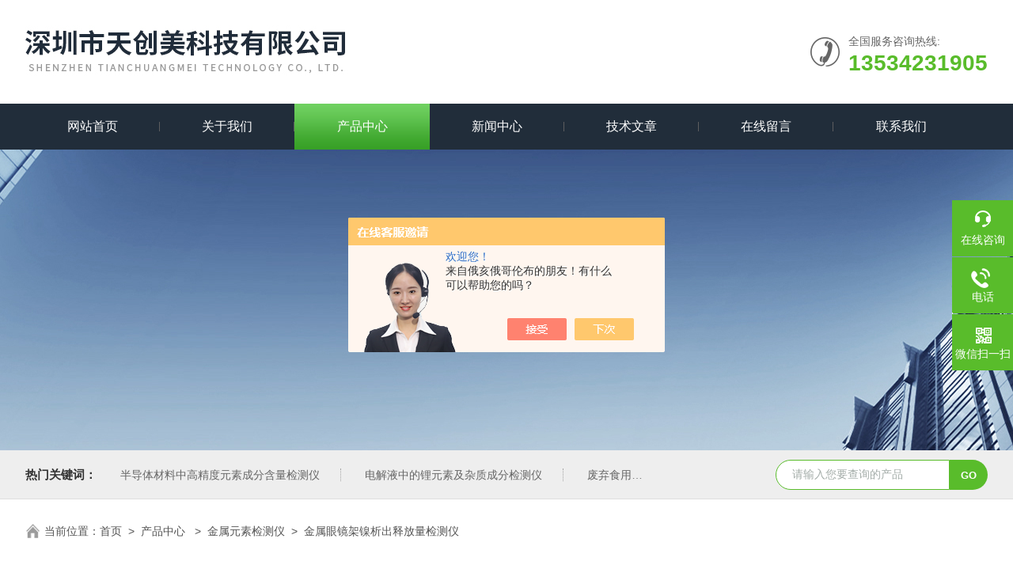

--- FILE ---
content_type: text/html; charset=utf-8
request_url: http://www.yiqi998.com/zhang110-SonList-1426364/
body_size: 6734
content:
<!DOCTYPE html PUBLIC "-//W3C//DTD XHTML 1.0 Transitional//EN" "http://www.w3.org/TR/xhtml1/DTD/xhtml1-transitional.dtd">
<html xmlns="http://www.w3.org/1999/xhtml">
<head>
<link rel="canonical" href="http://www.yiqi998.com/zhang110-SonList-1426364/" />

<meta http-equiv="Content-Type" content="text/html; charset=utf-8" />
<meta name="viewport" content="width=device-width, initial-scale=1, maximum-scale=1, user-scalable=no">
<TITLE>金属眼镜架镍析出释放量检测仪-深圳市天创美科技有限公司</TITLE>
<META NAME="Description" CONTENT="深圳市天创美科技有限公司专业供应销售金属眼镜架镍析出释放量检测仪系列产品,公司具有良好的市场信誉,专业的售后和技术服务团队,凭借多年不断技术创新,迎得了客户的认可,欢迎来电来涵洽谈合作！">
<META NAME="Keywords" CONTENT="金属眼镜架镍析出释放量检测仪">
<link rel="stylesheet" type="text/css" href="/skins/123084/css/swiper.min.css">
<link rel="stylesheet" type="text/css" href="/skins/123084/css/style.css"/>
<script src="/skins/123084/js/jquery-3.6.0.min.js"></script>
<script src="/skins/123084/js/swiper.min.js"></script>
<link rel="shortcut icon" href="/skins/123084/favicon.ico">
<!--导航当前状态 JS-->
<script language="javascript" type="text/javascript"> 
var nav= '3';
</script>
<!--导航当前状态 JS END-->
<script type="application/ld+json">
{
"@context": "https://ziyuan.baidu.com/contexts/cambrian.jsonld",
"@id": "http://www.yiqi998.com/zhang110-SonList-1426364/",
"title": "金属眼镜架镍析出释放量检测仪-深圳市天创美科技有限公司",
"upDate": "2026-01-16T14:02:31"
    }</script>
<script language="javaScript" src="/js/JSChat.js"></script><script language="javaScript">function ChatBoxClickGXH() { DoChatBoxClickGXH('https://chat.chem17.com',101508) }</script><script>!window.jQuery && document.write('<script src="https://public.mtnets.com/Plugins/jQuery/2.2.4/jquery-2.2.4.min.js" integrity="sha384-rY/jv8mMhqDabXSo+UCggqKtdmBfd3qC2/KvyTDNQ6PcUJXaxK1tMepoQda4g5vB" crossorigin="anonymous">'+'</scr'+'ipt>');</script><script type="text/javascript" src="https://chat.chem17.com/chat/KFCenterBox/123084"></script><script type="text/javascript" src="https://chat.chem17.com/chat/KFLeftBox/123084"></script><script>
(function(){
var bp = document.createElement('script');
var curProtocol = window.location.protocol.split(':')[0];
if (curProtocol === 'https') {
bp.src = 'https://zz.bdstatic.com/linksubmit/push.js';
}
else {
bp.src = 'http://push.zhanzhang.baidu.com/push.js';
}
var s = document.getElementsByTagName("script")[0];
s.parentNode.insertBefore(bp, s);
})();
</script>
</head>

<body>
<!--Top begin-->
<header>
  <div class="h_top">
    <div class="w1300 clear">
      <div class="logo fl"> <a href="/"><img src="/skins/123084/images/logo.jpg" alt="深圳市天创美科技有限公司"></a> </div>
      <div class="tel fr"> <span>全国服务咨询热线:</span>
        <p>13534231905</p>
      </div>
    </div>
  </div>
  <div class="ly_nav">
    <div class="w1300">
      <div class="menu_open"> <i></i> <i></i> <i></i> </div>
      <div class="nav">
        <ul class="nav_ul clear">
          <li id="navId1" class="nav_item"><a href="/">网站首页</a></li>
          <li id="navId2" class="nav_item"><a href="/aboutus.html">关于我们</a></li>
          <li id="navId3" class="nav_item"><a href="/products.html">产品中心</a></li>
          <li id="navId4" class="nav_item"><a href="/news.html">新闻中心</a><!--<i></i>--></li>
          <li id="navId5" class="nav_item"><a href="/article.html">技术文章</a></li>
          <!--<li id="navId8" class="nav_item"><a href="/successcase.html">成功案例</a></li>-->
          <li id="navId6" class="nav_item"><a href="/order.html">在线留言</a><!--<i></i>--></li>
          <li id="navId7" class="nav_item"><a href="/contact.html">联系我们</a></li>
        </ul>
      </div>
      <div class="hcover"></div>
    </div>
  </div>
  <script language="javascript" type="text/javascript">
  try {
      document.getElementById("navId" + nav).className = "nav_item on";
  }
  catch (e) {}
</script> 
</header>
<!--Top end--> 
<script src="https://www.chem17.com/mystat.aspx?u=zhang110"></script>

<!--nybanner start-->
<div class="nybanner"><img src="/skins/123084/images/nybanner.jpg"></div>
<!--nybanner end--> 

<!--产品搜索 begin-->
<div class="h_search">
  <div class="w1300 clear">
    <div class="fl">
      <div class="bd"><span>热门关键词：</span>
  <a href="/zhang110-Products-39668596/">半导体材料中高精度元素成分含量检测仪</a> <a href="/zhang110-Products-39668282/">电解液中的锂元素及杂质成分检测仪</a> <a href="/zhang110-Products-39653486/">废弃食用油中有害重金属元素含量检测仪</a> <a href="/zhang110-Products-39644377/">再生油脂中化学金属元素成分含量检测仪</a> 

  <a href="/zhang110-Products-39444604/">X荧光台式镀层测厚仪</a> <a href="/zhang110-Products-39444339/">电镀x荧光镀层测厚仪</a> <a href="/zhang110-Products-39443591/">毛细管X射线电镀层测厚仪</a> <a href="/zhang110-Products-39443427/">x光镀层测厚仪</a> 

  <a href="/zhang110-Products-39443302/">金属表面镀层测厚仪</a> <a href="/zhang110-Products-39440291/">生物燃料油中化学元素成分含量检测仪</a> <a href="/zhang110-Products-39437260/">台式合金镀层测厚仪</a> <a href="/zhang110-Products-39437200/">表面镀层测厚仪无损检测</a> 

  <a href="/zhang110-Products-39437127/">X荧光涂层镀层测厚仪</a> <a href="/zhang110-Products-39437090/">镀金镀层测厚仪无损检测</a> <a href="/zhang110-Products-39437040/">X射线电镀厚度分析仪</a> <a href="/zhang110-Products-39363153/">油脂中的元素含量测试仪</a> 
 </div>
    </div>
    <div class="fr">
      <form class="search clear" action="/products.html" id="form1" name="form1" method="post">
        <input class="input fl" type="text" name="keyword" value="请输入您要查询的产品" autocomplete="off" onfocus="if(this.value=='请输入您要查询的产品'){this.value='';this.style.color='#a4ada9' }" onblur="if(this.value=='') if(this.value=='')" style="color: rgb(164, 173, 169);">
        <input class="submit fl" type="submit" name="Submit" value="GO">
      </form>
    </div>
  </div>
</div>
<!--产品搜索 end--> 

<!--面包屑 begin-->
<div class="ly_crumb"> <img src="/skins/123084/images/home.png">
  <p>当前位置：<a href="/">首页</a>&nbsp;&nbsp;&gt;&nbsp;&nbsp;<a href="/products.html" target="_blank">产品中心 </a>&nbsp;&nbsp;>&nbsp;&nbsp;<a href="/zhang110-ParentList-156411/">金属元素检测仪</a>&nbsp;&nbsp;>&nbsp;&nbsp;<a href="">金属眼镜架镍析出释放量检测仪</a>

</p>
</div>
<!--面包屑 end--> 


<!--内页-产品中心 开始-->
<div class="ly_NyProducts">
  <div class="lyNyPro_main w1300">
    <div class="lyNyPro_left">
      <div class="h_left">
        <div class="cp_type">
          <div class="hd">
            <p>产品分类</p>
            <span>Product classification</span></div>
          <div class="bd">
            <ul>
              
              <li>
                <p><a href="/zhang110-ParentList-156411/" >金属元素检测仪</a><span></span></p>
                <div> 
                   
                  <a href="/zhang110-SonList-2418378/">石英砂检测</a> 
                   
                  <a href="/zhang110-SonList-2414738/">耐火材料化学元素成分含量检测</a> 
                   
                  <a href="/zhang110-SonList-2280788/">三元磷化检测</a> 
                   
                  <a href="/zhang110-SonList-2263507/">陶瓷原料元素检测</a> 
                   
                  <a href="/zhang110-SonList-2250549/">三元催化检测</a> 
                   
                  <a href="/zhang110-SonList-2124606/">食品检测</a> 
                   
                  <a href="/zhang110-SonList-1721423/">稀土检测</a> 
                   
                  <a href="/zhang110-SonList-1525311/">微量元素检测仪</a> 
                   
                  <a href="/zhang110-SonList-1497008/">黄铜含量检测仪</a> 
                   
                  <a href="/zhang110-SonList-1471504/">元素含量检测仪</a> 
                   
                  <a href="/zhang110-SonList-1451967/">金属元素分析仪器</a> 
                   
                  <a href="/zhang110-SonList-1451964/">金属材料检测</a> 
                   
                  <a href="/zhang110-SonList-1451856/">不锈钢检测</a> 
                   
                  <a href="/zhang110-SonList-1450886/">金属含量检测</a> 
                   
                  <a href="/zhang110-SonList-1439249/">钢材检测</a> 
                   
                  <a href="/zhang110-SonList-1434098/">钢材成份分析仪</a> 
                   
                  <a href="/zhang110-SonList-1432150/">硫检测仪器</a> 
                   
                  <a href="/zhang110-SonList-1432098/">碳元素检测仪</a> 
                   
                  <a href="/zhang110-SonList-1431736/">有害元素检测仪</a> 
                   
                  <a href="/zhang110-SonList-1431135/">铅元素含量检测仪</a> 
                   
                  <a href="/zhang110-SonList-1431060/">含铅量检测仪</a> 
                   
                  <a href="/zhang110-SonList-1428754/">手持式重金属检测仪</a> 
                   
                  <a href="/zhang110-SonList-1428744/">便携式重金属测试仪</a> 
                   
                  <a href="/zhang110-SonList-1428743/">便携式重金属分析仪器</a> 
                   
                  <a href="/zhang110-SonList-1428739/">便携式重金属分析仪</a> 
                   
                  <a href="/zhang110-SonList-1428725/">便携式重金属检测仪器</a> 
                   
                  <a href="/zhang110-SonList-1428710/">便携式重金属检测仪</a> 
                   
                  <a href="/zhang110-SonList-1428686/">药品重金属含量检测仪</a> 
                   
                  <a href="/zhang110-SonList-1428685/">布料鞋材皮革重金属含量检测仪</a> 
                   
                  <a href="/zhang110-SonList-1428039/">玩具重金属测试仪器</a> 
                   
                  <a href="/zhang110-SonList-1428036/">玩具重金属测试仪</a> 
                   
                  <a href="/zhang110-SonList-1428032/">玩具重金属分析仪器</a> 
                   
                  <a href="/zhang110-SonList-1428028/">玩具重金属分析仪</a> 
                   
                  <a href="/zhang110-SonList-1428026/">玩具重金属检测仪器</a> 
                   
                  <a href="/zhang110-SonList-1428024/">玩具重金属检测仪</a> 
                   
                  <a href="/zhang110-SonList-1428014/">重金属测试仪器</a> 
                   
                  <a href="/zhang110-SonList-1428013/">重金属测试仪</a> 
                   
                  <a href="/zhang110-SonList-1428008/">重金属分析仪器</a> 
                   
                  <a href="/zhang110-SonList-1428002/">重金属分析仪</a> 
                   
                  <a href="/zhang110-SonList-1427997/">重金属检测仪器</a> 
                   
                  <a href="/zhang110-SonList-1427993/">重金属检测仪</a> 
                   
                  <a href="/zhang110-SonList-1427976/">钢材元素化学成分分析仪器</a> 
                   
                  <a href="/zhang110-SonList-1427953/">钢材元素化学成分检测仪器</a> 
                   
                  <a href="/zhang110-SonList-1427945/">钢材元素化学成分检测仪</a> 
                   
                  <a href="/zhang110-SonList-1427932/">钢铁牌号分析仪器</a> 
                   
                  <a href="/zhang110-SonList-1427919/">钢铁牌号检测仪器</a> 
                   
                  <a href="/zhang110-SonList-1427831/">钢铁牌号检测仪</a> 
                   
                  <a href="/zhang110-SonList-1427820/">钢铁元素成分测试仪器</a> 
                   
                  <a href="/zhang110-SonList-1427816/">钢铁元素成分测试仪</a> 
                   
                  <a href="/zhang110-SonList-1427805/">钢铁元素成分分析仪器</a> 
                   
                  <a href="/zhang110-SonList-1427795/">钢铁元素成分分析仪</a> 
                   
                  <a href="/zhang110-SonList-1427787/">钢铁元素成分检测仪器</a> 
                   
                  <a href="/zhang110-SonList-1427783/">钢铁成份检测仪</a> 
                   
                  <a href="/zhang110-SonList-1427781/">钢铁测试仪器</a> 
                   
                  <a href="/zhang110-SonList-1427776/">钢铁测试仪</a> 
                   
                  <a href="/zhang110-SonList-1427773/">钢铁分析仪器</a> 
                   
                  <a href="/zhang110-SonList-1427764/">钢铁分析仪</a> 
                   
                  <a href="/zhang110-SonList-1427761/">钢铁检测仪器</a> 
                   
                  <a href="/zhang110-SonList-1427667/">金属元素检测仪器</a> 
                   
                  <a href="/zhang110-SonList-1426364/">金属眼镜架镍析出释放量检测仪</a> 
                   
                  <a href="/zhang110-SonList-1426312/">化学试剂重金属含量检测仪</a> 
                   
                  <a href="/zhang110-SonList-1426309/">有毒有害重金属含量检测仪</a> 
                   
                  <a href="/zhang110-SonList-902278/">玻璃成份检测仪</a> 
                   
                  <a href="/zhang110-SonList-902277/">水泥检测仪</a> 
                   
                  <a href="/zhang110-SonList-902275/">钢铁检测仪</a> 
                   
                  
                </div>
              </li>
              
             
            </ul>
            <a href="/products.html" class="pro_ckqb">查看全部</a>
          </div>
        </div>
      </div>
      
      <!--相关文章 开始-->
      <div class="lyNy_Xgwz">
        <div class="Xgwz_tit">
          <p>相关文章</p>
          <span>RELATED ARTICLES</span></div>
        <div class="Xgwz_list">
          <ul>
            
            <li><em></em><a href="/zhang110-Article-3065774/">你知道钢铁成分测试仪的技术特点有哪些吗</a></li>
            
            <li><em></em><a href="/zhang110-Article-3932225/">耐火浇注料化学元素成分检测仪有哪些</a></li>
            
            <li><em></em><a href="/zhang110-Article-3964170/">XRF和ICP - OES在地质勘探中的比较</a></li>
            
            <li><em></em><a href="/zhang110-Article-3951054/">食品检测中ICP-OES（电感耦合等离子体发射光谱仪）样品前处理方法</a></li>
            
            <li><em></em><a href="/zhang110-Article-2138439/">ROHS2.0检测仪可以测试六类有害物质</a></li>
            
            <li><em></em><a href="/zhang110-Article-2150386/">镀层厚度有哪些检测方法？</a></li>
            
            <li><em></em><a href="/zhang110-Article-2973451/">浅谈金属分析仪的主要技术特点</a></li>
            
            <li><em></em><a href="/zhang110-Article-1281769/">土壤微量元素检测仪</a></li>
            
            <li><em></em><a href="/zhang110-Article-855629/">电镀行业解决方案</a></li>
            
            <li><em></em><a href="/zhang110-Article-2855193/">影响电镀膜厚检测仪检测精度的因素有哪些</a></li>
            
          </ul>
        </div>
      </div>
      <!--相关文章 结束--> 
    </div>
    <div class="lyNyPro_right">
      <div class="nyPro_list">
        <ul>
         
					
							<li><div class="nyProList_img">
<a href="/zhang110-Products-26209404/">
<img src="http://img77.chem17.com/gxhpic_1a54fe163e/d4728b83567c7315ef133a3bdf0731f6de3ccb47bed722f81d32e644429e7a8f71be566de0987fbf_250_250_5.jpg" class="nyPro_img" alt="金属眼镜架镍元素析出释放量检测仪"/>
</a>
</div>
<div class="nyProList_text">
<div class="nyProList_name"><a href="/zhang110-Products-26209404/">金属眼镜架镍元素析出释放量检测仪</a></div>
<div class="nyProList_ms"><p>金属眼镜架镍元素析出释放量检测仪
眼镜架镍元素检测仪设备元素分析范围：钛（）到铀（U）之间的所有元素。RoHS/WEEE模式:Cd、Cr、Pb、Hg、Br、Cl、Ca、、V、、Mn、Fe、Co、Ni、Cu、Zn、Hf、Ta、W、As、Se、Au、Bi、Sr、Zr、Nb、Mo、Ag、Sn、Sb等30个元素。</p></div>
<div class="nyProList_tips">
<dl>
<dd>访问次数：<span>2450</span></dd>
<dd>产品价格：<span>102900</span></dd>
<dd>厂商性质：<span>生产厂家</span></dd>
<dd>更新日期：<span>2026-01-16</span></dd>
<div class="clear"></div>
</dl>
</div>
<div class="nyProList_btn"><a href="/zhang110-Products-26209404/">查看详情</a></div>
</div>
<div class="clear"></div></li>
						
					
        </ul>
      </div>
      <!--分页 开始-->
    <div id="fengye">共&nbsp;1&nbsp;条记录，当前&nbsp;1&nbsp;/&nbsp;1&nbsp;页&nbsp;&nbsp;首页&nbsp;&nbsp;上一页&nbsp;&nbsp;下一页&nbsp;&nbsp;末页&nbsp;&nbsp;跳转到第<input style="width:20px" class="p_input" type="text" name="custompage" id="custompage" onkeypress="return event.keyCode>=48&&event.keyCode<=57">页&nbsp;<input type="button" value="GO" style="width:40px;height:22px"/></div>
    <!--分页 结束-->
    </div>
    <div class="clear"></div>
  </div>
</div>
<!--内页-产品中心 结束--> 

<!--底部 begin-->
<div class="foot_box">
  <div class="footCon">
    <div class="foot_t w1300">
      <div class="foot_lv">
        <div class="foot_logo"><img src="/skins/123084/images/foot_logo.png" /></div>
        <div class="foot_nav">
          <ul>
            <li><a href="/">首页</a></li>
            <li><a href="/products.html">产品中心</a></li>
            <li><a href="/aboutus.html">关于我们</a></li>
            <li><a href="/news.html">新闻中心</a></li>
            <li><a href="/article.html">技术文章</a></li>
            <li><a href="/contact.html">联系我们</a></li>
          </ul>
        </div>
      </div>
      <div class="footMain">
        <div class="foot_tel">
          <p>全国统一服务电话</p>
          <b>0755-13534231905</b></div>
        <div class="foot_ea">
          <p><img src="/skins/123084/images/f_email.png" />电子邮箱：<a href="mailto:jisong0988@163.com">jisong0988@163.com</a></p>
          <p><img src="/skins/123084/images/f_addr.png" />公司地址：广东省深圳市福田区梅林多丽工业区</p>
        </div>
        <div class="foot_ewm"><img src="/skins/123084/images/ewm.jpg" />
          <p>业务咨询微信</p>
        </div>
      </div>
    </div>
  </div>
  <div class="foot_b">
    <div class="copyright w1300">Copyright &copy; 2026 深圳市天创美科技有限公司版权所有&nbsp;&nbsp;&nbsp;<a href="http://beian.miit.gov.cn/" target="_blank" rel="nofollow">备案号：粤ICP备10057946号</a>&nbsp;&nbsp;&nbsp;<a href="/sitemap.xml" target="_blank">sitemap.xml</a>&nbsp;&nbsp;&nbsp;技术支持：<a href="https://www.chem17.com" target="_blank" rel="nofollow">化工仪器网</a>&nbsp;&nbsp;&nbsp;<a href="https://www.chem17.com/login" target="_blank" rel="nofollow">管理登陆</a> </div>
  </div>
</div>
<!--底部 end--> 

<!--右侧漂浮 begin-->
<div class="client-2"> 
    <ul id="client-2"> 
      <li class="my-kefu-liuyan"> 
       <div class="my-kefu-main"> 
        <div class="my-kefu-left"><a class="online-contact-btn" onclick="ChatBoxClickGXH()" href="#" target="_self"><i></i><p>在线咨询</p></a></div> <div class="my-kefu-right"></div> 
       </div>
      </li> 
      <li class="my-kefu-tel"> 
       <div class="my-kefu-tel-main"> 
        <div class="my-kefu-left"><a href="tel:0755-13534231905"><i></i><p>电话</p></a></div> 
        <div class="my-kefu-tel-right">0755-13534231905</div> 
       </div>
      </li>  
      <li class="my-kefu-weixin"> 
       <div class="my-kefu-main"> 
        <div class="my-kefu-left"><i></i><p>微信扫一扫</p></div> 
        <div class="my-kefu-right"> </div> 
        <div class="my-kefu-weixin-pic"><img src="/skins/123084/images/ewm.jpg"> </div> 
       </div>
      </li> 
      <li class="my-kefu-ftop"> 
       <div class="my-kefu-main"> 
        <div class="my-kefu-left"><a href="javascript:;"><i></i><p>返回顶部</p></a> </div> 
        <div class="my-kefu-right"> </div> 
       </div>
      </li> 
    </ul> 
</div>
<!--右侧漂浮 end-->

<script src="/skins/123084/js/pt_js.js"></script>

<script language="JavaScript">
	function key(e) {
		e = e || window.event;
		if (e.shiftKey) {
			alert("禁止SHIFT！")
		}
		//禁止Shift
		if (e.altKey) {
			alert("禁止ALT！")
		}
		//禁止Alt
		if (e.ctrlKey && e.keyCode == 67) {
			alert("禁止复制！")
		}
		//禁止Ctrl
		return false;
	}

	document.onkeydown = key;
	if (window.Event)
		document.captureEvents(Event.MOUSEUP);

	function nocontextmenu(e) {
		e.cancelBubble = true
		e.returnValue = false;
		return false;
	}

	function norightclick(e) {
		if (window.Event) {
			if (e.which == 2 || e.which == 3)
				return false;
		} else
		if (e.button == 2 || e.button == 3) {
			e.cancelBubble = true
			e.returnValue = false;
			return false;
		}
	}
	//禁右键
	document.oncontextmenu = nocontextmenu; // for IE5+
	document.onmousedown = norightclick; // for all others


	if (typeof (document.onselectstart) != "undefined") {
		// IE下禁止元素被选取       
		document.onselectstart = function (event) {
			if (event.target.tagName != "INPUT") {
				return false;
			}
		}
	} else {
		// firefox下禁止元素被选取的变通办法       
		document.onmousedown = function (event) {
			if (event.target.tagName != "INPUT") {
				return false;
			}
		}
		document.onmouseup = function (event) {
			if (event.target.tagName != "INPUT") {
				return false;
			}
		}
	}
</script>
 <script type='text/javascript' src='/js/VideoIfrmeReload.js?v=001'></script>
  
</html>
</body>